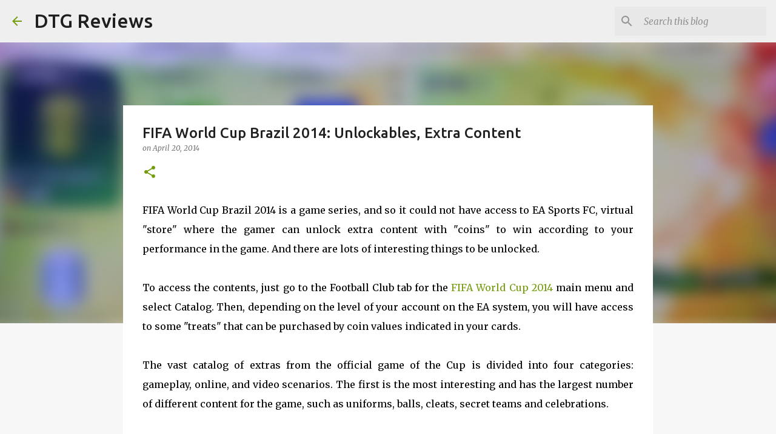

--- FILE ---
content_type: text/html; charset=utf-8
request_url: https://www.google.com/recaptcha/api2/aframe
body_size: 266
content:
<!DOCTYPE HTML><html><head><meta http-equiv="content-type" content="text/html; charset=UTF-8"></head><body><script nonce="ksln7fbo2knJLIQFI6rwtQ">/** Anti-fraud and anti-abuse applications only. See google.com/recaptcha */ try{var clients={'sodar':'https://pagead2.googlesyndication.com/pagead/sodar?'};window.addEventListener("message",function(a){try{if(a.source===window.parent){var b=JSON.parse(a.data);var c=clients[b['id']];if(c){var d=document.createElement('img');d.src=c+b['params']+'&rc='+(localStorage.getItem("rc::a")?sessionStorage.getItem("rc::b"):"");window.document.body.appendChild(d);sessionStorage.setItem("rc::e",parseInt(sessionStorage.getItem("rc::e")||0)+1);localStorage.setItem("rc::h",'1769723048004');}}}catch(b){}});window.parent.postMessage("_grecaptcha_ready", "*");}catch(b){}</script></body></html>